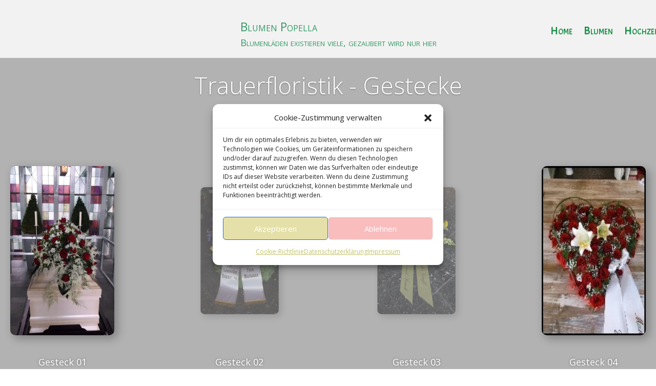

--- FILE ---
content_type: text/css
request_url: https://blumenpopella.de/wp-content/et-cache/54885/et-divi-dynamic-tb-110-54885.css?ver=1768898462
body_size: 27
content:
@font-face{font-family:ETmodules;font-display:block;src:url(//blumenpopella.de/wp-content/themes/Divi/core/admin/fonts/modules/all/modules.eot);src:url(//blumenpopella.de/wp-content/themes/Divi/core/admin/fonts/modules/all/modules.eot?#iefix) format("embedded-opentype"),url(//blumenpopella.de/wp-content/themes/Divi/core/admin/fonts/modules/all/modules.woff) format("woff"),url(//blumenpopella.de/wp-content/themes/Divi/core/admin/fonts/modules/all/modules.ttf) format("truetype"),url(//blumenpopella.de/wp-content/themes/Divi/core/admin/fonts/modules/all/modules.svg#ETmodules) format("svg");font-weight:400;font-style:normal}

--- FILE ---
content_type: text/css
request_url: https://blumenpopella.de/wp-content/et-cache/54885/et-core-unified-tb-110-deferred-54885.min.css?ver=1768898464
body_size: 1103
content:
.et_pb_section_0_tb_header.et_pb_section{padding-top:8px;padding-bottom:0px;background-color:rgba(91,91,91,0.08)!important}.et_pb_row_0_tb_header.et_pb_row{padding-top:0px!important;padding-bottom:0px!important;padding-left:10px!important;margin-top:5px!important;margin-right:-807px!important;margin-bottom:-24px!important;margin-left:40px!important;padding-top:0px;padding-bottom:0px;padding-left:10px}.et_pb_text_0_tb_header{font-variant:small-caps;padding-top:28px!important;padding-right:7px!important;padding-bottom:11px!important;padding-left:206px!important;margin-right:-769px!important;margin-left:-1px!important}.et_pb_menu_0_tb_header.et_pb_menu ul li a{font-family:'Acme',Helvetica,Arial,Lucida,sans-serif;font-variant:small-caps;font-size:22px;color:#188e45!important}.et_pb_menu_0_tb_header.et_pb_menu{margin-top:5px!important;margin-right:-1000px!important;margin-bottom:-2px!important;margin-left:0px!important}.et_pb_menu_0_tb_header{padding-right:4px;padding-bottom:6px;padding-left:596px}.et_pb_menu_0_tb_header.et_pb_menu ul li.current-menu-item a{color:#053787!important}.et_pb_menu_0_tb_header.et_pb_menu .nav li ul{background-color:#0c71c3!important;border-color:#0c71c3}.et_pb_menu_0_tb_header.et_pb_menu .et_mobile_menu{border-color:#0c71c3}.et_pb_menu_0_tb_header.et_pb_menu .et_mobile_menu a,.et_pb_menu_0_tb_header.et_pb_menu .nav li ul.sub-menu a,.et_pb_menu_0_tb_header.et_pb_menu .nav li ul.sub-menu li.current-menu-item a{color:#0C71C3!important}.et_pb_menu_0_tb_header.et_pb_menu .et_mobile_menu,.et_pb_menu_0_tb_header.et_pb_menu .et_mobile_menu ul{background-color:#0C71C3!important}.et_pb_menu_0_tb_header .et_pb_menu_inner_container>.et_pb_menu__logo-wrap,.et_pb_menu_0_tb_header .et_pb_menu__logo-slot{width:100%;max-width:100%}.et_pb_menu_0_tb_header .et_pb_menu_inner_container>.et_pb_menu__logo-wrap .et_pb_menu__logo img,.et_pb_menu_0_tb_header .et_pb_menu__logo-slot .et_pb_menu__logo-wrap img{height:auto;max-height:none}.et_pb_menu_0_tb_header .mobile_nav .mobile_menu_bar:before,.et_pb_menu_0_tb_header .et_pb_menu__icon.et_pb_menu__search-button,.et_pb_menu_0_tb_header .et_pb_menu__icon.et_pb_menu__close-search-button,.et_pb_menu_0_tb_header .et_pb_menu__icon.et_pb_menu__cart-button{color:#2ea3f2}.et_pb_section_0.et_pb_section{padding-top:0px;background-color:rgba(0,0,0,0.3)!important}.et_pb_slide_0,.et_pb_slider .et_pb_slide_0{background-color:RGBA(255,255,255,0)}.et_pb_slider_0.et_pb_slider{overflow-x:hidden;overflow-y:hidden}.et_pb_slider_0 .et_pb_slide_description,.et_pb_slider_fullwidth_off.et_pb_slider_0 .et_pb_slide_description{padding-top:4px;padding-bottom:0px}.et_pb_slider_0{margin-bottom:51px!important}.et_pb_row_2,.et_pb_row_3,.et_pb_row_1{min-height:520px}.et_pb_row_2,body #page-container .et-db #et-boc .et-l .et_pb_row_2.et_pb_row,body.et_pb_pagebuilder_layout.single #page-container #et-boc .et-l .et_pb_row_2.et_pb_row,body.et_pb_pagebuilder_layout.single.et_full_width_page #page-container #et-boc .et-l .et_pb_row_2.et_pb_row,.et_pb_row_3,body #page-container .et-db #et-boc .et-l .et_pb_row_3.et_pb_row,body.et_pb_pagebuilder_layout.single #page-container #et-boc .et-l .et_pb_row_3.et_pb_row,body.et_pb_pagebuilder_layout.single.et_full_width_page #page-container #et-boc .et-l .et_pb_row_3.et_pb_row,.et_pb_row_1,body #page-container .et-db #et-boc .et-l .et_pb_row_1.et_pb_row,body.et_pb_pagebuilder_layout.single #page-container #et-boc .et-l .et_pb_row_1.et_pb_row,body.et_pb_pagebuilder_layout.single.et_full_width_page #page-container #et-boc .et-l .et_pb_row_1.et_pb_row{width:100%;max-width:1600px}.et_pb_image_10 .et_pb_image_wrap,.et_pb_image_4 .et_pb_image_wrap,.et_pb_image_7 .et_pb_image_wrap,.et_pb_image_9 .et_pb_image_wrap,.et_pb_image_8 .et_pb_image_wrap,.et_pb_image_11 .et_pb_image_wrap,.et_pb_image_2 .et_pb_image_wrap,.et_pb_image_5 .et_pb_image_wrap,.et_pb_image_0 .et_pb_image_wrap,.et_pb_image_1 .et_pb_image_wrap,.et_pb_image_6 .et_pb_image_wrap,.et_pb_image_3 .et_pb_image_wrap{border-radius:10px 10px 10px 10px;overflow:hidden;box-shadow:6px 6px 18px 0px rgba(0,0,0,0.3)}.et_pb_image_8 .et_pb_image_wrap img,.et_pb_image_0 .et_pb_image_wrap img,.et_pb_image_4 .et_pb_image_wrap img{height:300px;min-height:330px}.et_pb_image_3,.et_pb_image_7,.et_pb_image_2,.et_pb_image_6,.et_pb_image_4,.et_pb_image_1,.et_pb_image_8,.et_pb_image_0,.et_pb_image_11,.et_pb_image_10,.et_pb_image_9,.et_pb_image_5{padding-bottom:0%;width:100%;max-width:100%!important;text-align:left;margin-left:0}.et_pb_image_10 .et_pb_image_wrap,.et_pb_image_10 img,.et_pb_image_11 .et_pb_image_wrap,.et_pb_image_11 img,.et_pb_image_2 .et_pb_image_wrap,.et_pb_image_2 img,.et_pb_image_6 .et_pb_image_wrap,.et_pb_image_6 img,.et_pb_image_4 .et_pb_image_wrap,.et_pb_image_4 img,.et_pb_image_5 .et_pb_image_wrap,.et_pb_image_5 img,.et_pb_image_9 .et_pb_image_wrap,.et_pb_image_9 img,.et_pb_image_1 .et_pb_image_wrap,.et_pb_image_1 img,.et_pb_image_8 .et_pb_image_wrap,.et_pb_image_8 img,.et_pb_image_7 .et_pb_image_wrap,.et_pb_image_7 img,.et_pb_image_3 .et_pb_image_wrap,.et_pb_image_3 img,.et_pb_image_0 .et_pb_image_wrap,.et_pb_image_0 img{width:100%}.et_pb_blurb_9.et_pb_blurb .et_pb_blurb_container,.et_pb_blurb_7.et_pb_blurb .et_pb_blurb_container,.et_pb_blurb_6.et_pb_blurb .et_pb_blurb_container,.et_pb_blurb_10.et_pb_blurb .et_pb_blurb_container,.et_pb_blurb_8.et_pb_blurb .et_pb_blurb_container,.et_pb_blurb_11.et_pb_blurb .et_pb_blurb_container,.et_pb_blurb_5.et_pb_blurb .et_pb_blurb_container,.et_pb_blurb_3.et_pb_blurb .et_pb_blurb_container,.et_pb_blurb_4.et_pb_blurb .et_pb_blurb_container,.et_pb_blurb_0.et_pb_blurb .et_pb_blurb_container,.et_pb_blurb_1.et_pb_blurb .et_pb_blurb_container,.et_pb_blurb_2.et_pb_blurb .et_pb_blurb_container{text-shadow:0em 0em 0.3em rgba(0,0,0,0.4)}.et_pb_image_11 .et_pb_image_wrap img,.et_pb_image_10 .et_pb_image_wrap img,.et_pb_image_9 .et_pb_image_wrap img,.et_pb_image_2 .et_pb_image_wrap img,.et_pb_image_3 .et_pb_image_wrap img,.et_pb_image_1 .et_pb_image_wrap img,.et_pb_image_5 .et_pb_image_wrap img,.et_pb_image_7 .et_pb_image_wrap img,.et_pb_image_6 .et_pb_image_wrap img{height:330px}.ba_logo_grid_child_1 .dtq-logo-grid__item,.ba_logo_grid_child_4 .dtq-logo-grid__item,.ba_logo_grid_child_5 .dtq-logo-grid__item,.ba_logo_grid_child_6 .dtq-logo-grid__item,.ba_logo_grid_child_7 .dtq-logo-grid__item,.ba_logo_grid_child_8 .dtq-logo-grid__item,.ba_logo_grid_child_3 .dtq-logo-grid__item,.ba_logo_grid_child_0 .dtq-logo-grid__item,.ba_logo_grid_child_2 .dtq-logo-grid__item{background-color:#e2e5ed!important;padding-top:50px!important;padding-right:50px!important;padding-bottom:50px!important;padding-left:50px!important}.et_pb_column_10,.et_pb_column_2,.et_pb_column_1,.et_pb_column_4,.et_pb_column_11,.et_pb_column_7,.et_pb_column_8,.et_pb_column_3,.et_pb_column_5,.et_pb_column_9,.et_pb_column_12,.et_pb_column_6{padding-right:20px;padding-left:20px}.et_pb_row_2.et_pb_row,.et_pb_row_3.et_pb_row,.et_pb_row_1.et_pb_row{padding-bottom:0px!important;margin-left:auto!important;margin-right:auto!important;padding-bottom:0px}@media only screen and (max-width:980px){.et_pb_image_0,.et_pb_image_1,.et_pb_image_2,.et_pb_image_3,.et_pb_image_4,.et_pb_image_5,.et_pb_image_6,.et_pb_image_7,.et_pb_image_8,.et_pb_image_9,.et_pb_image_10,.et_pb_image_11{text-align:center;margin-left:auto;margin-right:auto}}

--- FILE ---
content_type: text/javascript
request_url: https://blumenpopella.de/wp-content/plugins/diviflash/scripts/frontend-bundle.min.js?ver=1.2.1
body_size: 5147
content:
!function(t){var e={};function o(n){if(e[n])return e[n].exports;var a=e[n]={i:n,l:!1,exports:{}};return t[n].call(a.exports,a,a.exports,o),a.l=!0,a.exports}o.m=t,o.c=e,o.d=function(t,e,n){o.o(t,e)||Object.defineProperty(t,e,{configurable:!1,enumerable:!0,get:n})},o.n=function(t){var e=t&&t.__esModule?function(){return t.default}:function(){return t};return o.d(e,"a",e),e},o.o=function(t,e){return Object.prototype.hasOwnProperty.call(t,e)},o.p="/",o(o.s=238)}({1:function(t,e,o){"use strict";Object.defineProperty(e,"__esModule",{value:!0});var n=o(21),a={active_child:{},extend:function(t,e){var o,n={};for(o in t)Object.prototype.hasOwnProperty.call(t,o)&&(n[o]=t[o]);for(o in e)Object.prototype.hasOwnProperty.call(e,o)&&(n[o]=e[o]);return n},process_icon_font_style:function(){var t=arguments.length>0&&void 0!==arguments[0]?arguments[0]:{},e=this.extend({props:{},key:"",additionalCss:"",selector:""},t),o=e.props,n=e.key,a=e.additionalCss,c=e.selector;if(o[n]){var i=window.ET_Builder.API.Utils;if(i.processIconFontData){var r=i.processIconFontData(o[n]);r&&("ETmodules"!==r.iconFontFamily&&a.push([{selector:c,declaration:"font-family: ".concat(r.iconFontFamily," !important;")}]),a.push([{selector:c,declaration:"font-weight: ".concat(r.iconFontWeight," !important;")}]))}}},process_margin_padding:function(){var t=arguments.length>0&&void 0!==arguments[0]?arguments[0]:{},e=this.extend({props:{},key:"",additionalCss:"",selector:"",type:"",important:!0},t),o=e.props,n=e.key,a=e.additionalCss,c=e.selector,i=e.type,r=e.important?"!important":"",s=o[n],_=o[n+"_tablet"],l=o[n+"_phone"];if(s&&""!==s){var p=s.split("|");a.push([{selector:c,declaration:"".concat(i,"-top: ").concat(p[0]).concat(r,";\n                ").concat(i,"-right: ").concat(p[1]).concat(r,";\n                ").concat(i,"-bottom: ").concat(p[2]).concat(r,";\n                ").concat(i,"-left: ").concat(p[3]).concat(r,";")}])}if(_&&""!==_){var d=_.split("|");a.push([{selector:c,declaration:"".concat(i,"-top: ").concat(d[0]).concat(r,";\n                ").concat(i,"-right: ").concat(d[1]).concat(r,";\n                ").concat(i,"-bottom: ").concat(d[2]).concat(r,";\n                ").concat(i,"-left: ").concat(d[3]).concat(r,";"),device:"tablet"}])}if(l&&""!==l){var u=l.split("|");a.push([{selector:c,declaration:"".concat(i,"-top: ").concat(u[0]).concat(r,";\n                ").concat(i,"-right: ").concat(u[1]).concat(r,";\n                ").concat(i,"-bottom: ").concat(u[2]).concat(r,";\n                ").concat(i,"-left: ").concat(u[3]).concat(r,";"),device:"phone"}])}if(o[n+"__hover_enabled"]&&o.hover_enabled&&1===o.hover_enabled&&o[n+"__hover"]){var h=o[n+"__hover"].split("|");a.push([{selector:c,declaration:"".concat(i,"-top: ").concat(h[0]).concat(r,";\n                        ").concat(i,"-right: ").concat(h[1]).concat(r,";\n                        ").concat(i,"-bottom: ").concat(h[2]).concat(r,";\n                        ").concat(i,"-left: ").concat(h[3]).concat(r,";")}])}},df_get_div_value:function(t){return parseInt(t)/2+t.replace(parseInt(t),"")},df_process_transition:function(){for(var t=arguments.length>0&&void 0!==arguments[0]?arguments[0]:{},e=this.extend({props:{},key:"",additionalCss:"",selector:"",properties:[]},t),o=e.props,n=e.key,a=e.additionalCss,c=e.selector,i=e.properties,r=this.df_transition(o[n+"_transition_curve"]),s=o[n+"_transition_delay"],_=o[n+"_transition_duration"],l="",p=0;p<i.length;p++){var d=p+1!==i.length?",":"";l+="".concat(i[p]," ").concat(_," ").concat(r," ").concat(s," ").concat(d)}a.push([{selector:c,declaration:"transition: ".concat(l,";")}])},df_transition:function(t){return{ease:"ease",ease_in:"ease-in",ease_in_out:"ease-in-out",ease_out:"ease-out",linear:"linear",bounce:"cubic-bezier(.2,.85,.4,1.275)"}[t]},df_process_text_clip:function(){var t=arguments.length>0&&void 0!==arguments[0]?arguments[0]:{},e=this.extend({props:{},key:"",additionalCss:"",selector:""},t),o=e.props,n=e.key,a=e.additionalCss,c=e.selector;e.alignment;"on"===o[n+"_enable_clip"]&&(this.process_color({props:o,key:n+"_fill_color",additionalCss:a,selector:c,type:"-webkit-text-fill-color",important:!1}),this.process_color({props:o,key:n+"_stroke_color",additionalCss:a,selector:c,type:"-webkit-text-stroke-color",important:!1}),this.apply_single_value({props:o,key:n+"_stroke_width",additionalCss:a,selector:c,type:"-webkit-text-stroke-width",unit:"px",default_value:"1"}),"on"===o[n+"_enable_bg_clip"]&&a.push([{selector:c,declaration:"-webkit-background-clip: text;"}]))},df_process_string_attr:function(){var t=arguments.length>0&&void 0!==arguments[0]?arguments[0]:{},e=this.extend({props:{},key:"",additionalCss:"",selector:"",type:"",default_value:""},t),o=e.props,n=e.key,a=e.additionalCss,c=e.selector,i=e.type,r=e.default_value,s=o[n]?this.process_values(o[n]):r,_=o[n+"_tablet"]?this.process_values(o[n+"_tablet"]):s,l=o[n+"_phone"]?this.process_values(o[n+"_phone"]):_;s&&""!==s&&a.push([{selector:c,declaration:"".concat(i,": ").concat(s,";")}]),_&&""!==_&&a.push([{selector:c,declaration:"".concat(i,": ").concat(_,";"),device:"tablet"}]),l&&""!==l&&a.push([{selector:c,declaration:"".concat(i,": ").concat(l,";"),device:"phone"}])},df_process_maxwidth:function(){var t=arguments.length>0&&void 0!==arguments[0]?arguments[0]:{},e=this.extend({props:{},key:"",additionalCss:"",alignment:!1,selector:""},t),o=e.props,n=e.key,a=e.additionalCss,c=e.selector,i=e.alignment,r=n+"_maxwidth",s=o[r],_=this.df_check_values(s,o[r+"_tablet"]),l=this.df_check_values(s,o[r+"_phone"]);if(a.push([{selector:c,declaration:"max-width: ".concat(s,";")}]),a.push([{selector:c,declaration:"max-width: ".concat(_,";"),device:"tablet"}]),a.push([{selector:c,declaration:"max-width: ".concat(l,";"),device:"phone"}]),!0===i){var p=n+"_alignment",d=o[p],u=this.df_check_values(d,o[p+"_tablet"]),h=this.df_check_values(d,o[p+"_phone"]);a.push([{selector:c,declaration:"".concat(this.df_block_align(d),";")}]),a.push([{selector:c,declaration:"".concat(this.df_block_align(u),";"),device:"tablet"}]),a.push([{selector:c,declaration:"".concat(this.df_block_align(h),";"),device:"phone"}])}},df_block_align:function(t){return"center"===t?"margin-left: auto; margin-right: auto;":"right"===t?"margin-left: auto; margin-right: 0;":"left"===t?"margin-right: auto; margin-left: 0;":void 0},df_check_values:function(t,e){return e&&""!==e?e:t},process_icon_styles:function(){var t=arguments.length>0&&void 0!==arguments[0]?arguments[0]:{},e=this.extend({props:{},key:"",additionalCss:"",selector:"",image_selector:"",align_container:""},t),o=e.props,n=e.key,a=e.additionalCss,c=e.selector,i=e.align_container,r=e.image_selector;if("on"===o[n+"_use_icon"]&&(this.process_color({props:o,additionalCss:a,key:n+"_icon_color",selector:c,type:"color"}),this.apply_single_value({props:o,key:n+"_icon_size",additionalCss:a,selector:c,type:"font-size",unit:"px",default_value:"48"})),o[n+"_icon_align"]&&"on"===o[n+"_use_icon"]){var s=""!==o[n+"_icon_align"]?o[n+"_icon_align"]:"left";i=""!==i?i:c,a.push([{selector:i,declaration:"text-align: ".concat(s,";")}])}if(o[n+"_image"]&&"on"!==o[n+"_use_icon"]&&""!==o[n+"_image"]){var _=""!==o[n+"_image_align"]?o[n+"_image_align"]:"left";i=""!==i?i:r,a.push([{selector:i,declaration:"text-align: ".concat(_,";")}]),o[n+"_full_width"]&&"on"===o[n+"_full_width"]&&a.push([{selector:r,declaration:"width: 100%;"}]),o[n+"_max_width"]&&""!==o[n+"_max_width"]&&"on"!==o[n+"_full_width"]&&this.process_range_value({props:o,key:n+"_max_width",additionalCss:a,selector:r,type:"max-width",unit:"%",default_value:"100"})}o[n+"_icon_bg"]&&""!==o[n+"_icon_bg"]&&"on"===o[n+"_use_icon"]&&this.process_color({props:o,additionalCss:a,key:n+"_icon_bg",selector:c,type:"background-color"}),o[n+"_circle_icon"]&&"on"===o[n+"_circle_icon"]&&"on"===o[n+"_use_icon"]&&a.push([{selector:c,declaration:"border-radius: 50%;"}])},apply_single_value:function(){var t=arguments.length>0&&void 0!==arguments[0]?arguments[0]:{},e=this.extend({props:{},key:"",additionalCss:"",selector:"",type:"",unit:"%",default_value:"",decrease:!1,addition:!0},t),o=e.props,n=e.key,a=e.additionalCss,c=e.selector,i=e.type,r=e.unit,s=e.default_value,_=e.decrease,l=e.addition,p=o[n]&&""!==o[n].replace(parseInt(o[n]),"")?o[n].replace(parseInt(o[n]),""):r,d=o[n+"_tablet"]?o[n+"_tablet"].replace(parseInt(o[n+"_tablet"]),""):p,u=o[n+"_phone"]?o[n+"_phone"].replace(parseInt(o[n+"_phone"]),""):d,h=!o[n]&&s?s:parseInt(o[n]),g=!1===_?h:100-h,f=!1===_?parseInt(o[n+"_tablet"]):100-parseInt(o[n+"_tablet"]),v=!1===_?parseInt(o[n+"_phone"]):100-parseInt(o[n+"_phone"]),b=!1===l?"-":"";if(f=b+f+d,v=b+v+u,(g=b+g+p)&&""!==g&&a.push([{selector:c,declaration:"".concat(i,": ").concat(g,";")}]),f&&""!==f&&a.push([{selector:c,declaration:"".concat(i,": ").concat(f,";"),device:"tablet"}]),v&&""!==v&&a.push([{selector:c,declaration:"".concat(i,": ").concat(v,";"),device:"phone"}]),o[n+"__hover_enabled"]&&o.hover_enabled&&1===o.hover_enabled&&o[n+"__hover"]){var m=o[n+"__hover"];a.push([{selector:c,declaration:"".concat(i,": ").concat(m,"!important;")}])}},process_range_value:function(){var t=arguments.length>0&&void 0!==arguments[0]?arguments[0]:{},e=this.extend({props:{},key:"",additionalCss:"",selector:"",type:"",unit:"",default_value:"",important:!1,negative:!1,fixed_unit:""},t),o=e.props,n=e.key,a=e.additionalCss,c=e.selector,i=e.type,r=(e.unit,e.default_value),s=e.important,_=e.negative,l=e.fixed_unit,p=o[n]&&""!==o[n]?o[n]:r,d=o[n+"_tablet"]&&""!==o[n+"_tablet"]?o[n+"_tablet"]:p,u=o[n+"_phone"]&&""!==o[n+"_phone"]?o[n+"_phone"]:d;""!==l&&(p=parseInt(p)+l,d=parseInt(d)+l,u=parseInt(u)+l);var h=!0===s?"!important":"",g=!0===_?"-":"";if(p&&""!==p&&a.push([{selector:c,declaration:"".concat(i,": ").concat(g).concat(p).concat(h,";")}]),d&&""!==d&&a.push([{selector:c,declaration:"".concat(i,": ").concat(g).concat(d).concat(h,";"),device:"tablet"}]),u&&""!==u&&a.push([{selector:c,declaration:"".concat(i,": ").concat(g).concat(u).concat(h,";"),device:"phone"}]),o[n+"__hover_enabled"]&&o.hover_enabled&&1===o.hover_enabled&&o[n+"__hover"]){var f=o[n+"__hover"];a.push([{selector:c,declaration:"".concat(i,": ").concat(g).concat(f).concat(h,";")}])}},df_process_oposite_value:function(t){return arguments.length>1&&void 0!==arguments[1]&&arguments[1]&&(t=parseInt(t)>=0?"-"+t:t.substring(1)),t},process_transform_props:function(){var t=this,e=arguments.length>0&&void 0!==arguments[0]?arguments[0]:{},o=this.extend({props:{},additionalCss:"",selector:"",oposite:!1,transforms:[]},e),n=o.props,a=o.additionalCss,c=o.selector,i=o.transforms,r=o.oposite,s="",_="",l="",p="";i.forEach(function(e){var o=n[e.key]?t.df_process_oposite_value(n[e.key],r):e.default_value,a=n[e.key+"_tablet"]?t.df_process_oposite_value(n[e.key+"_tablet"],r):o,c=n[e.key+"_phone"]?t.df_process_oposite_value(n[e.key+"_phone"],r):a,i=n[e.key+"__hover"]?t.df_process_oposite_value(n[e.key+"__hover"],r):o;s="".concat(s," ").concat(e.type,"(").concat(o,")"),_="".concat(_," ").concat(e.type,"(").concat(a,")"),l="".concat(l," ").concat(e.type,"(").concat(c,")"),p="".concat(p," ").concat(e.type,"(").concat(i,")")}),s&&""!==s&&a.push([{selector:c,declaration:"transform: ".concat(s,";")}]),_&&""!==_&&a.push([{selector:c,declaration:"transform: ".concat(_,";"),device:"tablet"}]),l&&""!==l&&a.push([{selector:c,declaration:"transform: ".concat(l,";"),device:"phone"}]),n.hover_enabled&&1===n.hover_enabled&&a.push([{selector:c,declaration:"transform: ".concat(p,"!important;")}])},process_filter_props:function(){var t=arguments.length>0&&void 0!==arguments[0]?arguments[0]:{},e=this.extend({props:{},additionalCss:"",selector:"",filters:[]},t),o=e.props,n=e.additionalCss,a=e.selector,c="",i="",r="",s="";e.filters.forEach(function(t){var e=o[t.key]?o[t.key]:t.default_value,n=o[t.key+"_tablet"]?o[t.key+"_tablet"]:e,a=o[t.key+"_phone"]?o[t.key+"_phone"]:n,_=o[t.key+"__hover"]?o[t.key+"__hover"]:e;c="".concat(c," ").concat(t.type,"(").concat(e,")"),i="".concat(i," ").concat(t.type,"(").concat(n,")"),r="".concat(r," ").concat(t.type,"(").concat(a,")"),s="".concat(s," ").concat(t.type,"(").concat(_,")")}),c&&""!==c&&n.push([{selector:a,declaration:"filter: ".concat(c,";")}]),i&&""!==i&&n.push([{selector:a,declaration:"filter: ".concat(i,";"),device:"tablet"}]),r&&""!==r&&n.push([{selector:a,declaration:"filter: ".concat(r,";"),device:"phone"}]),o.hover_enabled&&1===o.hover_enabled&&n.push([{selector:a,declaration:"filter: ".concat(s,"!important;")}])},process_color:function(){var t=arguments.length>0&&void 0!==arguments[0]?arguments[0]:{},e=this.extend({props:{},key:"",additionalCss:"",selector:"",type:"",important:!1},t),o=e.props,n=e.key,a=e.additionalCss,c=e.selector,i=e.type,r=e.important,s=o[n],_=o[n+"__hover"],l=!0===r?"!important":"";""!==s&&a.push([{selector:c,declaration:"".concat(i,": ").concat(s+l,";")}]),o[n+"__hover_enabled"]&&o.hover_enabled&&1===o.hover_enabled&&o[n+"__hover"]&&a.push([{selector:c,declaration:"".concat(i,": ").concat(_+l,";")}])},process_header_level:function(t,e){var o=arguments.length>2&&void 0!==arguments[2]?arguments[2]:"",n=o?'class="'.concat(o,'"'):"";return{__html:"<".concat(e," ").concat(n,">").concat(t,"</").concat(e,">")}},background_image_options:function(t){var e=arguments.length>1&&void 0!==arguments[1]&&arguments[1],o={};return["bg_enable_image","bg_image","bg_position","bg_repeat","bg_size","bg_blend"].map(function(n){o[n]=!0===e?t+"_"+n+"__hover":t+"_"+n}),o},background_position_values:function(t){return t?t.replace("_"," "):t},process_bg_props:function(t){var e=arguments.length>1&&void 0!==arguments[1]?arguments[1]:{},o=arguments.length>2?arguments[2]:void 0;return"background-image: url(".concat(t[e.bg_image],") ").concat(o,";\n            background-size: ").concat(t[e.bg_size]," ").concat(o,";\n            background-position: ").concat(this.background_position_values(t[e.bg_position])," ").concat(o,";\n            background-repeat: ").concat(t[e.bg_repeat]," ").concat(o,";\n            background-blend-mode: ").concat(t[e.bg_blend]," ").concat(o,";")},fix_background_image:function(){var t=arguments.length>0&&void 0!==arguments[0]?arguments[0]:{},e=this.extend({props:{},key:"",additionalCss:"",selector:"",important:!1},t),o=e.props,n=e.key,a=e.additionalCss,c=e.selector,i=e.important,r=this.background_image_options(n),s=this.background_image_options(n,!0),_=!0===i?"!important":"";"on"===o[r.bg_enable_image]&&a.push([{selector:c,declaration:this.process_bg_props(o,r,_)}]),o.hover_enabled&&1===o.hover_enabled&&a.push([{selector:c,declaration:this.process_bg_props(o,s,_)}])},df_process_btn_styles:function(){var t=arguments.length>0&&void 0!==arguments[0]?arguments[0]:{},e=this.extend({props:{},key:"",additionalCss:"",selector:"",align_container:""},t),o=e.props,n=e.key,a=e.additionalCss,c=e.selector,i=e.align_container;if(o[n+"_button_align"]){var r=""!==o[n+"_button_align"]?o[n+"_button_align"]:"left";i=""!==i?i:c,a.push([{selector:i,declaration:"text-align: ".concat(r,";")}])}o[n+"_button_fullwidth"]&&"on"===o[n+"_button_fullwidth"]&&a.push([{selector:c,declaration:"width: 100%;"}])},df_process_bg:function(){var t=arguments.length>0&&void 0!==arguments[0]?arguments[0]:{},e=this.extend({props:{},key:"",additionalCss:"",selector:"",hover:"",important:!1},t);new n.default(e).set_style()},df_process_background:function(){var t=arguments.length>0&&void 0!==arguments[0]?arguments[0]:{},e=this.extend({props:{},key:"",additionalCss:"",selector:"",important:!1},t),o=e.props,n=e.key,a=e.additionalCss,c=e.selector,i=!0===e.important?"!important":"",r="",s=o[n+"_background_image"]?o[n+"_background_image"]:"",_="";if(""!==s&&(_="url(".concat(s,")")),"on"===o[n+"_use_gradient"]){var l=o[n+"_color_gradient_1"]?o[n+"_color_gradient_1"]:"#2b87da",p=o[n+"_color_gradient_2"]?o[n+"_color_gradient_2"]:"#29c4a9",d=o[n+"_gradient_direction"]?o[n+"_gradient_direction"]:"180deg",u=o[n+"_start_position"]?o[n+"_start_position"]:"0%",h=o[n+"_end_position"]?o[n+"_end_position"]:"100%",g=o[n+"_radial_direction"]?o[n+"_radial_direction"]:"center";r="radial"!==o[n+"_gradient_type"]?"linear-gradient(\n                    ".concat(d,",\n                    ").concat(l," ").concat(u,",\n                    ").concat(p," ").concat(h,"\n                  )"):"radial-gradient(\n                    circle at ".concat(this.process_values(g),",\n                    ").concat(l," ").concat(u,",\n                    ").concat(p," ").concat(h,")")}var f=o[n+"_above_image"];if(o[n+"_bgcolor"]&&a.push([{selector:c,declaration:"background-color: ".concat(o[n+"_bgcolor"]," ").concat(i)}]),""!==_||""!==r){var v=""!==_&&""!==r?",":"";a.push([{selector:c,declaration:"on"===f?"background-image: ".concat(r).concat(v," ").concat(_," ").concat(i):"background-image: ".concat(_).concat(v," ").concat(r," ").concat(i)}])}if(""!==_){var b=o[n+"_background_image_size"]?o[n+"_background_image_size"]:"cover",m=o[n+"_background_image_position"]?o[n+"_background_image_position"]:"center",k=o[n+"_background_image_repeat"]?o[n+"_background_image_repeat"]:"no_repeat",y=this.process_values(b);a.push([{selector:c,declaration:"background-size: ".concat(y,"; \n                    background-position: ").concat(this.process_values(m),"; \n                    background-repeat: ").concat(this.process_values(k),";")}])}if(o.hover_enabled&&1===o.hover_enabled){var x=this.process_keys(o,n,"_bgcolor__hover",""),C=this.process_keys(o,n,"_background_image_size__hover",""),w=this.process_keys(o,n,"_background_image_position__hover",""),z=this.process_keys(o,n,"_background_image_repeat__hover","");null!==x&&a.push([{selector:c,declaration:"background-color: ".concat(x," ").concat(i)}]),null!==C&&a.push([{selector:c,declaration:"background-size: ".concat(C," ").concat(i)}]),null!==w&&a.push([{selector:c,declaration:"background-position: ".concat(w," ").concat(i)}]),null!==z&&a.push([{selector:c,declaration:"background-repeat: ".concat(z," ").concat(i)}])}},df_fix_builder_css_issue:function(t,e){var o=e.querySelectorAll(".et-fb-custom-css-output");0!==o.length&&o.forEach(function(t){var e=t.innerHTML.replace(/.et-db/g,"");e=(e=e.replace(/#et-boc/g,"")).replace(/.et-l/g,""),t.innerHTML=e})},process_keys:function(t,e,o){var n=arguments.length>3&&void 0!==arguments[3]?arguments[3]:null;return t[e+o]?t[e+o]:n},process_values:function(t){var e={center:"center",top_left:"top left",top_center:"top center",center_top:"center top",top:"top",top_right:"top right",right:"right",center_right:"center right",bottom_right:"bottom right",bottom:"bottom",bottom_center:"bottom center",bottom_left:"bottom left",left:"left",center_left:"center left",no_repeat:"no-repeat",repeat:"repeat",repeat_x:"repeat-x",repeat_y:"repeat-y",space:"space",round:"round",cover:"cover",fit:"contain",actual_size:"initial",flex_left:"row",flex_top:"column",flex_right:"row-reverse",flex_bottom:"column-reverse",flex_start:"flex-start",flex_end:"flex-end",flex_center:"center"};return e.hasOwnProperty(t)?e[t]:t},process_flex_values:function(t){var e={flex_left:"raw",flex_top:"column",flex_right:"raw-reverse",flex_bottom:"column-reverse"};return e.hasOwnProperty(t)?e[t]:t}};e.default=a},21:function(t,e,o){"use strict";function n(t,e){for(var o=0;o<e.length;o++){var n=e[o];n.enumerable=n.enumerable||!1,n.configurable=!0,"value"in n&&(n.writable=!0),Object.defineProperty(t,n.key,n)}}Object.defineProperty(e,"__esModule",{value:!0});var a=function(){function t(e){!function(t,e){if(!(t instanceof e))throw new TypeError("Cannot call a class as a function")}(this,t),this.props=e.props,this.options=e,this.slug=e.key,this.additionalCss=e.additionalCss,this.separator="",this.imortant_text="",this.settings={_bgcolor:"",_use_gradient:"off",_above_image:"off",_color_gradient_1:"#2b87da",_color_gradient_2:"#29c4a9",_gradient_type:"leniar",_gradient_direction:"180deg",_start_position:"0%",_end_position:"100%",_radial_direction:"center",_background_image:"",_background_image_size:"cover",_background_image_position:"center",_background_image_repeat:"no_repeat",_position_horizontal:"0%",_position_vertical:"0%",_size_width:"50%",_size_height:"50%"},this.settings_hover={}}var e,o,a;return e=t,(o=[{key:"set_important_text",value:function(){this.options.important&&(this.imortant_text="!important")}},{key:"set_style",value:function(){this.set_important_text(),this.set_settings_values();var t=""!==this.process_values(this.settings._background_image_size)?this.process_values(this.settings._background_image_size):"center",e=this.process_values(this.settings._background_image_position);this.separator=""!==this.settings._background_image&&"on"===this.settings._use_gradient?",":"","custom"===this.process_values(this.settings._background_image_position)&&(e=this.settings._position_horizontal+" "+this.settings._position_vertical),"custom"===this.process_values(this.settings._background_image_size)&&(t=this.settings._size_width+" "+this.settings._size_height),""!==this.settings._bgcolor&&this.additionalCss.push([{selector:this.options.selector,declaration:"background-color: ".concat(this.settings._bgcolor," ").concat(this.imortant_text,";")}]),"on"!==this.settings._use_gradient&&""===this.settings._background_image||this.additionalCss.push([{selector:this.options.selector,declaration:"background-image: ".concat(this.df_background(),";\n                background-size: ").concat(t," ").concat(this.imortant_text,";\n                background-position: ").concat(e," ").concat(this.imortant_text,";\n                background-repeat: ").concat(this.process_values(this.settings._background_image_repeat)," ").concat(this.imortant_text,";")}]),this.set_hover_settings_value(),this.set_hover_style()}},{key:"set_hover_style",value:function(){var t=""!==this.process_values(this.settings_hover._background_image_size)?this.process_values(this.settings_hover._background_image_size):"center",e=""!==this.options.hover?this.options.hover:this.options.selector,o=this.process_values(this.settings_hover._background_image_position);"custom"===this.process_values(this.settings_hover._background_image_position)&&(o=this.settings_hover._position_horizontal+" "+this.settings_hover._position_vertical),"custom"===this.process_values(this.settings_hover._background_image_size)&&(t=this.settings_hover._size_width+" "+this.settings_hover._size_height),this.props.hover_enabled&&1===this.props.hover_enabled&&(""!==this.settings_hover._bgcolor&&this.additionalCss.push([{selector:e,declaration:"background-color: ".concat(this.settings_hover._bgcolor," ").concat(this.imortant_text,";")}]),"on"!==this.settings._use_gradient&&""===this.settings._background_image||this.additionalCss.push([{selector:e,declaration:"background-image: ".concat(this.df_background("hover"),";\n                    background-size: ").concat(t," ").concat(this.imortant_text,";\n                    background-position: ").concat(o," ").concat(this.imortant_text,";\n                    background-repeat: ").concat(this.process_values(this.settings_hover._background_image_repeat)," ").concat(this.imortant_text,";")}]))}},{key:"set_settings_values",value:function(){var t=this;Object.keys(this.settings).forEach(function(e){t.props[t.slug+e]&&(t.settings[e]=t.props[t.slug+e])})}},{key:"set_hover_settings_value",value:function(){var t=this;Object.keys(this.settings).forEach(function(e){t.props[t.slug+e+"__hover"]?t.settings_hover[e]=t.props[t.slug+e+"__hover"]:t.settings_hover[e]=t.settings[e]})}},{key:"df_background",value:function(){var t=arguments.length>0&&void 0!==arguments[0]?arguments[0]:"default";return"on"===this.settings._above_image?"".concat(this.df_background_gradient(t)).concat(this.separator," ").concat(this.df_background_image(t)," ").concat(this.imortant_text):"".concat(this.df_background_image(t)).concat(this.separator," ").concat(this.df_background_gradient(t)," ").concat(this.imortant_text)}},{key:"df_background_image",value:function(t){var e="default"===t?this.settings:this.settings_hover;return""!==e._background_image?"url(".concat(e._background_image,")"):""}},{key:"df_background_gradient",value:function(t){var e="default"===t?this.settings:this.settings_hover;return"on"===e._use_gradient?"radial"!==e._gradient_type?"linear-gradient( ".concat(e._gradient_direction,", ").concat(e._color_gradient_1," ").concat(e._start_position,", \n                 ").concat(e._color_gradient_2," ").concat(e._end_position," )"):"radial-gradient( circle at ".concat(this.process_values(e._radial_direction),", \n                ").concat(e._color_gradient_1," ").concat(e._start_position,", \n                ").concat(e._color_gradient_2," ").concat(e._end_position," )"):""}},{key:"process_values",value:function(t){return{center:"center",top_left:"top left",top_center:"top center",center_top:"center top",top:"top",top_right:"top right",right:"right",center_right:"center right",bottom_right:"bottom right",bottom:"bottom",bottom_center:"bottom center",bottom_left:"bottom left",left:"left",center_left:"center left",no_repeat:"no-repeat",repeat:"repeat",repeat_x:"repeat-x",repeat_y:"repeat-y",space:"space",round:"round",cover:"cover",fit:"contain",actual_size:"initial",custom:"custom"}[t]}}])&&n(e.prototype,o),a&&n(e,a),t}();e.default=a},238:function(t,e,o){o(92),o(239),o(91),o(51),o(66),o(69),o(54),o(55),o(63),o(52),o(53),o(26),o(58),o(48),o(49),o(75),o(90),o(70),o(64),o(65),o(67),o(68),o(28),o(29),o(31),o(32),o(45),o(44),o(33),o(59),o(60),o(36),o(37),o(41),o(87),o(88),o(50),o(46),o(56),o(57),o(42),o(34),o(35),o(74),o(43),o(61),o(62),o(73),o(71),o(72),o(38),o(39),o(30),o(89),o(27),o(21),o(1),t.exports=o(240)},239:function(t,e){},240:function(t,e){jQuery(function(t){})},26:function(t,e){},27:function(t,e){},28:function(t,e){},29:function(t,e){},30:function(t,e){},31:function(t,e){},32:function(t,e){},33:function(t,e){},34:function(t,e){},35:function(t,e){},36:function(t,e){},37:function(t,e){},38:function(t,e){},39:function(t,e){},41:function(t,e){},42:function(t,e){},43:function(t,e){},44:function(t,e){},45:function(t,e){},46:function(t,e){},48:function(t,e){},49:function(t,e){},50:function(t,e){},51:function(t,e){},52:function(t,e){},53:function(t,e){},54:function(t,e){},55:function(t,e){},56:function(t,e){},57:function(t,e){},58:function(t,e){},59:function(t,e){},60:function(t,e){},61:function(t,e){},62:function(t,e){},63:function(t,e){},64:function(t,e){},65:function(t,e){},66:function(t,e){},67:function(t,e){},68:function(t,e){},69:function(t,e){},70:function(t,e){},71:function(t,e){},72:function(t,e){},73:function(t,e){},74:function(t,e){},75:function(t,e){},87:function(t,e){},88:function(t,e){},89:function(t,e){},90:function(t,e){},91:function(t,e){},92:function(t,e){}});